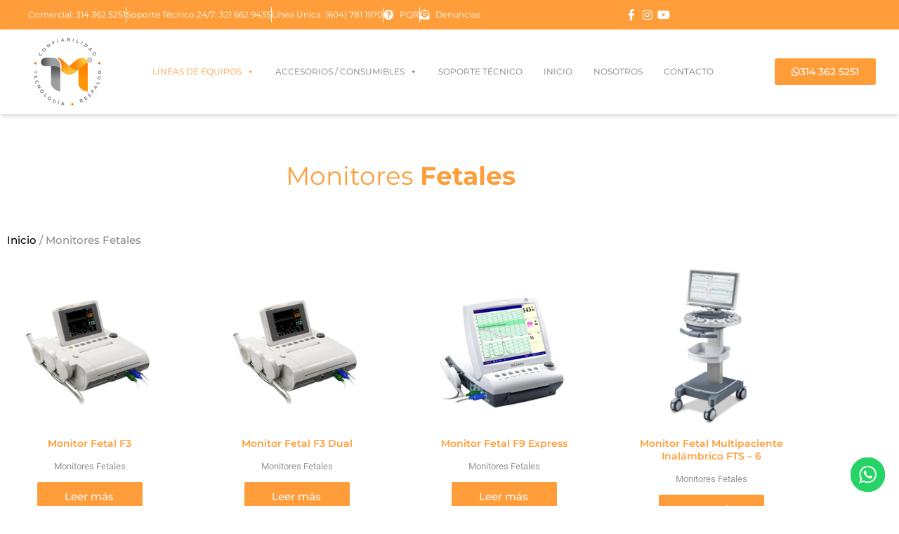

--- FILE ---
content_type: text/css
request_url: https://techmedica.co/wp-content/uploads/elementor/css/post-2165.css?ver=1768480957
body_size: 2205
content:
.elementor-2165 .elementor-element.elementor-element-2e006fe > .elementor-container > .elementor-column > .elementor-widget-wrap{align-content:center;align-items:center;}.elementor-2165 .elementor-element.elementor-element-2e006fe:not(.elementor-motion-effects-element-type-background), .elementor-2165 .elementor-element.elementor-element-2e006fe > .elementor-motion-effects-container > .elementor-motion-effects-layer{background-color:#FF9D3A;}.elementor-2165 .elementor-element.elementor-element-2e006fe > .elementor-container{max-width:1300px;}.elementor-2165 .elementor-element.elementor-element-2e006fe{transition:background 0.3s, border 0.3s, border-radius 0.3s, box-shadow 0.3s;padding:0px 30px 0px 30px;}.elementor-2165 .elementor-element.elementor-element-2e006fe > .elementor-background-overlay{transition:background 0.3s, border-radius 0.3s, opacity 0.3s;}.elementor-2165 .elementor-element.elementor-element-70194ca.elementor-column > .elementor-widget-wrap{justify-content:center;}.elementor-widget-icon-list .elementor-icon-list-item:not(:last-child):after{border-color:var( --e-global-color-text );}.elementor-widget-icon-list .elementor-icon-list-icon i{color:var( --e-global-color-primary );}.elementor-widget-icon-list .elementor-icon-list-icon svg{fill:var( --e-global-color-primary );}.elementor-widget-icon-list .elementor-icon-list-item > .elementor-icon-list-text, .elementor-widget-icon-list .elementor-icon-list-item > a{font-family:var( --e-global-typography-text-font-family ), Sans-serif;font-weight:var( --e-global-typography-text-font-weight );}.elementor-widget-icon-list .elementor-icon-list-text{color:var( --e-global-color-secondary );}.elementor-2165 .elementor-element.elementor-element-3305343 > .elementor-widget-container{padding:0px 0px 0px 0px;}.elementor-2165 .elementor-element.elementor-element-3305343 .elementor-icon-list-item:not(:last-child):after{content:"";border-color:#FFFFFF;}.elementor-2165 .elementor-element.elementor-element-3305343 .elementor-icon-list-items:not(.elementor-inline-items) .elementor-icon-list-item:not(:last-child):after{border-block-start-style:solid;border-block-start-width:1px;}.elementor-2165 .elementor-element.elementor-element-3305343 .elementor-icon-list-items.elementor-inline-items .elementor-icon-list-item:not(:last-child):after{border-inline-start-style:solid;}.elementor-2165 .elementor-element.elementor-element-3305343 .elementor-inline-items .elementor-icon-list-item:not(:last-child):after{border-inline-start-width:1px;}.elementor-2165 .elementor-element.elementor-element-3305343 .elementor-icon-list-icon i{color:#FFFFFF;transition:color 0.3s;}.elementor-2165 .elementor-element.elementor-element-3305343 .elementor-icon-list-icon svg{fill:#FFFFFF;transition:fill 0.3s;}.elementor-2165 .elementor-element.elementor-element-3305343{--e-icon-list-icon-size:14px;--icon-vertical-offset:0px;}.elementor-2165 .elementor-element.elementor-element-3305343 .elementor-icon-list-item > .elementor-icon-list-text, .elementor-2165 .elementor-element.elementor-element-3305343 .elementor-icon-list-item > a{font-family:"Montserrat", Sans-serif;font-size:12px;font-weight:400;}.elementor-2165 .elementor-element.elementor-element-3305343 .elementor-icon-list-text{color:#FFFFFF;transition:color 0.3s;}.elementor-bc-flex-widget .elementor-2165 .elementor-element.elementor-element-6aec8c0.elementor-column .elementor-widget-wrap{align-items:center;}.elementor-2165 .elementor-element.elementor-element-6aec8c0.elementor-column.elementor-element[data-element_type="column"] > .elementor-widget-wrap.elementor-element-populated{align-content:center;align-items:center;}.elementor-2165 .elementor-element.elementor-element-6aec8c0.elementor-column > .elementor-widget-wrap{justify-content:center;}.elementor-2165 .elementor-element.elementor-element-6aec8c0 > .elementor-element-populated{padding:10px 0px 10px 0px;}.elementor-2165 .elementor-element.elementor-element-9dbb89d > .elementor-widget-container{padding:0px 20px 0px 0px;}.elementor-2165 .elementor-element.elementor-element-9dbb89d .elementor-icon-list-icon i{color:#FFFFFF;transition:color 0.3s;}.elementor-2165 .elementor-element.elementor-element-9dbb89d .elementor-icon-list-icon svg{fill:#FFFFFF;transition:fill 0.3s;}.elementor-2165 .elementor-element.elementor-element-9dbb89d{--e-icon-list-icon-size:16px;--icon-vertical-offset:0px;}.elementor-2165 .elementor-element.elementor-element-9dbb89d .elementor-icon-list-text{transition:color 0.3s;}.elementor-2165 .elementor-element.elementor-element-7824705 > .elementor-container > .elementor-column > .elementor-widget-wrap{align-content:center;align-items:center;}.elementor-2165 .elementor-element.elementor-element-7824705:not(.elementor-motion-effects-element-type-background), .elementor-2165 .elementor-element.elementor-element-7824705 > .elementor-motion-effects-container > .elementor-motion-effects-layer{background-color:#FFFFFF;}.elementor-2165 .elementor-element.elementor-element-7824705 > .elementor-container{max-width:1400px;}.elementor-2165 .elementor-element.elementor-element-7824705{box-shadow:0px 6px 5px -2px rgba(0, 0, 0, 0.13);transition:background 0.3s, border 0.3s, border-radius 0.3s, box-shadow 0.3s;padding:0px 0px 0px 0px;z-index:2;}.elementor-2165 .elementor-element.elementor-element-7824705 > .elementor-background-overlay{transition:background 0.3s, border-radius 0.3s, opacity 0.3s;}.elementor-2165 .elementor-element.elementor-element-247d344 > .elementor-element-populated{padding:0px 20px 0px 20px;}.elementor-widget-image .widget-image-caption{color:var( --e-global-color-text );font-family:var( --e-global-typography-text-font-family ), Sans-serif;font-weight:var( --e-global-typography-text-font-weight );}.elementor-2165 .elementor-element.elementor-element-7c3d641{text-align:center;}.elementor-bc-flex-widget .elementor-2165 .elementor-element.elementor-element-bba7420.elementor-column .elementor-widget-wrap{align-items:center;}.elementor-2165 .elementor-element.elementor-element-bba7420.elementor-column.elementor-element[data-element_type="column"] > .elementor-widget-wrap.elementor-element-populated{align-content:center;align-items:center;}.elementor-2165 .elementor-element.elementor-element-bba7420.elementor-column > .elementor-widget-wrap{justify-content:center;}.elementor-widget-button .elementor-button{background-color:var( --e-global-color-accent );font-family:var( --e-global-typography-accent-font-family ), Sans-serif;font-weight:var( --e-global-typography-accent-font-weight );}.elementor-2165 .elementor-element.elementor-element-8f98197 .elementor-button{background-color:#FF9D3A;font-family:"Montserrat", Sans-serif;font-size:14px;font-weight:500;}.elementor-2165 .elementor-element.elementor-element-8f98197 .elementor-button:hover, .elementor-2165 .elementor-element.elementor-element-8f98197 .elementor-button:focus{background-color:#7B7D7D;color:#FFFFFF;}.elementor-2165 .elementor-element.elementor-element-8f98197 > .elementor-widget-container{margin:0px 0px 0px 0px;}.elementor-2165 .elementor-element.elementor-element-8f98197 .elementor-button-content-wrapper{flex-direction:row;}.elementor-2165 .elementor-element.elementor-element-8f98197 .elementor-button .elementor-button-content-wrapper{gap:10px;}.elementor-2165 .elementor-element.elementor-element-8f98197 .elementor-button:hover svg, .elementor-2165 .elementor-element.elementor-element-8f98197 .elementor-button:focus svg{fill:#FFFFFF;}.elementor-2165 .elementor-element.elementor-element-065e121 > .elementor-container > .elementor-column > .elementor-widget-wrap{align-content:center;align-items:center;}.elementor-2165 .elementor-element.elementor-element-065e121{padding:50px 0px 100px 0px;}.elementor-2165 .elementor-element.elementor-element-c505a97{padding:0px 0px 50px 0px;}.elementor-widget-heading .elementor-heading-title{font-family:var( --e-global-typography-primary-font-family ), Sans-serif;font-weight:var( --e-global-typography-primary-font-weight );color:var( --e-global-color-primary );}.elementor-2165 .elementor-element.elementor-element-c124cdc{text-align:center;}.elementor-2165 .elementor-element.elementor-element-c124cdc .elementor-heading-title{font-family:"Montserrat", Sans-serif;font-size:36px;font-weight:400;color:#FF9D3A;}.elementor-2165 .elementor-element.elementor-element-67534b3 .woocommerce-breadcrumb{color:#8E8E8E;font-family:"Montserrat", Sans-serif;font-weight:500;}.elementor-2165 .elementor-element.elementor-element-67534b3 .woocommerce-breadcrumb > a{color:#000000;}.elementor-widget-woocommerce-products.elementor-wc-products ul.products li.product .woocommerce-loop-product__title{color:var( --e-global-color-primary );}.elementor-widget-woocommerce-products.elementor-wc-products ul.products li.product .woocommerce-loop-category__title{color:var( --e-global-color-primary );}.elementor-widget-woocommerce-products.elementor-wc-products ul.products li.product .woocommerce-loop-product__title, .elementor-widget-woocommerce-products.elementor-wc-products ul.products li.product .woocommerce-loop-category__title{font-family:var( --e-global-typography-primary-font-family ), Sans-serif;font-weight:var( --e-global-typography-primary-font-weight );}.elementor-widget-woocommerce-products.elementor-wc-products ul.products li.product .price{color:var( --e-global-color-primary );font-family:var( --e-global-typography-primary-font-family ), Sans-serif;font-weight:var( --e-global-typography-primary-font-weight );}.elementor-widget-woocommerce-products.elementor-wc-products ul.products li.product .price ins{color:var( --e-global-color-primary );}.elementor-widget-woocommerce-products.elementor-wc-products ul.products li.product .price ins .amount{color:var( --e-global-color-primary );}.elementor-widget-woocommerce-products.elementor-wc-products ul.products li.product .price del{color:var( --e-global-color-primary );}.elementor-widget-woocommerce-products.elementor-wc-products ul.products li.product .price del .amount{color:var( --e-global-color-primary );}.elementor-widget-woocommerce-products.elementor-wc-products ul.products li.product .price del {font-family:var( --e-global-typography-primary-font-family ), Sans-serif;font-weight:var( --e-global-typography-primary-font-weight );}.elementor-widget-woocommerce-products.elementor-wc-products ul.products li.product .button{font-family:var( --e-global-typography-accent-font-family ), Sans-serif;font-weight:var( --e-global-typography-accent-font-weight );}.elementor-widget-woocommerce-products.elementor-wc-products .added_to_cart{font-family:var( --e-global-typography-accent-font-family ), Sans-serif;font-weight:var( --e-global-typography-accent-font-weight );}.elementor-2165 .elementor-element.elementor-element-ece2944.elementor-wc-products ul.products li.product{text-align:center;}.elementor-2165 .elementor-element.elementor-element-ece2944.elementor-wc-products  ul.products{grid-column-gap:60px;grid-row-gap:40px;}.elementor-2165 .elementor-element.elementor-element-ece2944.elementor-wc-products ul.products li.product .woocommerce-loop-product__title{color:#FF9D3A;margin-bottom:16px;}.elementor-2165 .elementor-element.elementor-element-ece2944.elementor-wc-products ul.products li.product .woocommerce-loop-category__title{color:#FF9D3A;margin-bottom:16px;}.elementor-2165 .elementor-element.elementor-element-ece2944.elementor-wc-products ul.products li.product .woocommerce-loop-product__title, .elementor-2165 .elementor-element.elementor-element-ece2944.elementor-wc-products ul.products li.product .woocommerce-loop-category__title{font-family:"Montserrat", Sans-serif;font-size:14px;font-weight:600;}.elementor-2165 .elementor-element.elementor-element-ece2944.elementor-wc-products ul.products li.product .button{color:#FFFFFF;background-color:#FF9D3A;border-color:#FF9D3A;font-family:"Montserrat", Sans-serif;font-weight:500;border-radius:2px 2px 2px 2px;}.elementor-2165 .elementor-element.elementor-element-ece2944.elementor-wc-products ul.products li.product .button:hover{color:#FFFFFF;background-color:#7B7D7D;border-color:#7B7D7D;}.elementor-2165 .elementor-element.elementor-element-ece2944.elementor-wc-products .added_to_cart{font-family:"Roboto", Sans-serif;font-weight:500;}.elementor-2165 .elementor-element.elementor-element-d6db093:not(.elementor-motion-effects-element-type-background), .elementor-2165 .elementor-element.elementor-element-d6db093 > .elementor-motion-effects-container > .elementor-motion-effects-layer{background-color:#7B7D7D;}.elementor-2165 .elementor-element.elementor-element-d6db093{transition:background 0.3s, border 0.3s, border-radius 0.3s, box-shadow 0.3s;padding:50px 50px 50px 50px;}.elementor-2165 .elementor-element.elementor-element-d6db093 > .elementor-background-overlay{transition:background 0.3s, border-radius 0.3s, opacity 0.3s;}.elementor-2165 .elementor-element.elementor-element-eaf3055 .elementor-heading-title{font-family:"Montserrat", Sans-serif;font-size:18px;font-weight:600;color:#FFFFFF;}.elementor-2165 .elementor-element.elementor-element-96fe8fd{width:var( --container-widget-width, 105.697% );max-width:105.697%;--container-widget-width:105.697%;--container-widget-flex-grow:0;--e-icon-list-icon-size:14px;--icon-vertical-offset:0px;}.elementor-2165 .elementor-element.elementor-element-96fe8fd .elementor-icon-list-icon i{color:#FFFFFF;transition:color 0.3s;}.elementor-2165 .elementor-element.elementor-element-96fe8fd .elementor-icon-list-icon svg{fill:#FFFFFF;transition:fill 0.3s;}.elementor-2165 .elementor-element.elementor-element-96fe8fd .elementor-icon-list-item > .elementor-icon-list-text, .elementor-2165 .elementor-element.elementor-element-96fe8fd .elementor-icon-list-item > a{font-family:"Montserrat", Sans-serif;font-size:16px;font-weight:400;}.elementor-2165 .elementor-element.elementor-element-96fe8fd .elementor-icon-list-text{color:#FFFFFF;transition:color 0.3s;}.elementor-2165 .elementor-element.elementor-element-c1ae957{text-align:start;}.elementor-bc-flex-widget .elementor-2165 .elementor-element.elementor-element-e1e5996.elementor-column .elementor-widget-wrap{align-items:flex-start;}.elementor-2165 .elementor-element.elementor-element-e1e5996.elementor-column.elementor-element[data-element_type="column"] > .elementor-widget-wrap.elementor-element-populated{align-content:flex-start;align-items:flex-start;}.elementor-2165 .elementor-element.elementor-element-0da9e45 > .elementor-widget-container{margin:0px 0px 0px 0px;padding:0px 0px 0px 0px;}.elementor-2165 .elementor-element.elementor-element-0da9e45 .elementor-heading-title{font-family:"Montserrat", Sans-serif;font-size:18px;font-weight:600;line-height:22px;letter-spacing:0px;word-spacing:5px;color:#FFFFFF;}.elementor-2165 .elementor-element.elementor-element-5996236 .elementor-icon-list-icon i{transition:color 0.3s;}.elementor-2165 .elementor-element.elementor-element-5996236 .elementor-icon-list-icon svg{transition:fill 0.3s;}.elementor-2165 .elementor-element.elementor-element-5996236{--e-icon-list-icon-size:14px;--icon-vertical-offset:0px;}.elementor-2165 .elementor-element.elementor-element-5996236 .elementor-icon-list-item > .elementor-icon-list-text, .elementor-2165 .elementor-element.elementor-element-5996236 .elementor-icon-list-item > a{font-family:"Montserrat", Sans-serif;font-size:16px;font-weight:400;}.elementor-2165 .elementor-element.elementor-element-5996236 .elementor-icon-list-text{color:#FFFFFF;transition:color 0.3s;}.elementor-2165 .elementor-element.elementor-element-597601a .elementor-heading-title{font-family:"Montserrat", Sans-serif;font-size:18px;font-weight:600;color:#FFFFFF;}.elementor-2165 .elementor-element.elementor-element-ec1a7ac .elementor-icon-list-icon i{color:#FFFFFF;transition:color 0.3s;}.elementor-2165 .elementor-element.elementor-element-ec1a7ac .elementor-icon-list-icon svg{fill:#FFFFFF;transition:fill 0.3s;}.elementor-2165 .elementor-element.elementor-element-ec1a7ac{--e-icon-list-icon-size:16px;--icon-vertical-offset:0px;}.elementor-2165 .elementor-element.elementor-element-ec1a7ac .elementor-icon-list-text{color:#FFFFFF;transition:color 0.3s;}.elementor-2165 .elementor-element.elementor-element-679b34f:not(.elementor-motion-effects-element-type-background), .elementor-2165 .elementor-element.elementor-element-679b34f > .elementor-motion-effects-container > .elementor-motion-effects-layer{background-color:#7B7D7D;}.elementor-2165 .elementor-element.elementor-element-679b34f > .elementor-container{max-width:1450px;}.elementor-2165 .elementor-element.elementor-element-679b34f{transition:background 0.3s, border 0.3s, border-radius 0.3s, box-shadow 0.3s;padding:0px 0px 0px 0px;}.elementor-2165 .elementor-element.elementor-element-679b34f > .elementor-background-overlay{transition:background 0.3s, border-radius 0.3s, opacity 0.3s;}.elementor-widget-divider{--divider-color:var( --e-global-color-secondary );}.elementor-widget-divider .elementor-divider__text{color:var( --e-global-color-secondary );font-family:var( --e-global-typography-secondary-font-family ), Sans-serif;font-weight:var( --e-global-typography-secondary-font-weight );}.elementor-widget-divider.elementor-view-stacked .elementor-icon{background-color:var( --e-global-color-secondary );}.elementor-widget-divider.elementor-view-framed .elementor-icon, .elementor-widget-divider.elementor-view-default .elementor-icon{color:var( --e-global-color-secondary );border-color:var( --e-global-color-secondary );}.elementor-widget-divider.elementor-view-framed .elementor-icon, .elementor-widget-divider.elementor-view-default .elementor-icon svg{fill:var( --e-global-color-secondary );}.elementor-2165 .elementor-element.elementor-element-111a918{--divider-border-style:solid;--divider-color:#FFFFFF1A;--divider-border-width:1px;}.elementor-2165 .elementor-element.elementor-element-111a918 .elementor-divider-separator{width:100%;}.elementor-2165 .elementor-element.elementor-element-111a918 .elementor-divider{padding-block-start:15px;padding-block-end:15px;}.elementor-2165 .elementor-element.elementor-element-d016300:not(.elementor-motion-effects-element-type-background), .elementor-2165 .elementor-element.elementor-element-d016300 > .elementor-motion-effects-container > .elementor-motion-effects-layer{background-color:#7B7D7D;}.elementor-2165 .elementor-element.elementor-element-d016300{border-style:solid;border-width:0px 0px 0px 0px;transition:background 0.3s, border 0.3s, border-radius 0.3s, box-shadow 0.3s;padding:10px 10px 10px 10px;}.elementor-2165 .elementor-element.elementor-element-d016300 > .elementor-background-overlay{transition:background 0.3s, border-radius 0.3s, opacity 0.3s;}.elementor-2165 .elementor-element.elementor-element-ecbbb40{text-align:start;}.elementor-2165 .elementor-element.elementor-element-ecbbb40 .elementor-heading-title{font-family:"Montserrat", Sans-serif;font-size:14px;font-weight:400;color:#FFFFFF;}.elementor-2165 .elementor-element.elementor-element-9ef2285{text-align:end;}.elementor-2165 .elementor-element.elementor-element-9ef2285 .elementor-heading-title{font-family:"Montserrat", Sans-serif;font-size:14px;font-weight:400;color:#FFFFFF;}.elementor-2165 .elementor-element.elementor-element-8098847{text-align:end;}.elementor-2165 .elementor-element.elementor-element-8098847 .elementor-heading-title{font-family:"Montserrat", Sans-serif;font-size:14px;font-weight:400;color:#FFFFFF;}@media(max-width:1024px){.elementor-2165 .elementor-element.elementor-element-ece2944.elementor-wc-products  ul.products{grid-column-gap:20px;grid-row-gap:40px;}}@media(max-width:767px){.elementor-2165 .elementor-element.elementor-element-2e006fe{padding:0px 0px 0px 0px;}.elementor-bc-flex-widget .elementor-2165 .elementor-element.elementor-element-6aec8c0.elementor-column .elementor-widget-wrap{align-items:flex-start;}.elementor-2165 .elementor-element.elementor-element-6aec8c0.elementor-column.elementor-element[data-element_type="column"] > .elementor-widget-wrap.elementor-element-populated{align-content:flex-start;align-items:flex-start;}.elementor-2165 .elementor-element.elementor-element-247d344{width:50%;}.elementor-2165 .elementor-element.elementor-element-247d344 > .elementor-element-populated{padding:0px 0px 0px 0px;}.elementor-2165 .elementor-element.elementor-element-bba7420{width:50%;}.elementor-2165 .elementor-element.elementor-element-ded8f4d{width:50%;}.elementor-2165 .elementor-element.elementor-element-ece2944.elementor-wc-products  ul.products{grid-column-gap:20px;grid-row-gap:40px;}.elementor-2165 .elementor-element.elementor-element-ecbbb40{text-align:center;}.elementor-2165 .elementor-element.elementor-element-58b1451{width:50%;}.elementor-2165 .elementor-element.elementor-element-9ef2285{text-align:center;}.elementor-2165 .elementor-element.elementor-element-260223c{width:50%;}.elementor-2165 .elementor-element.elementor-element-8098847{text-align:center;}}@media(min-width:768px){.elementor-2165 .elementor-element.elementor-element-70194ca{width:70%;}.elementor-2165 .elementor-element.elementor-element-6aec8c0{width:29.954%;}.elementor-2165 .elementor-element.elementor-element-247d344{width:15%;}.elementor-2165 .elementor-element.elementor-element-bba7420{width:69.332%;}.elementor-2165 .elementor-element.elementor-element-ded8f4d{width:15%;}.elementor-2165 .elementor-element.elementor-element-9281a22{width:49%;}.elementor-2165 .elementor-element.elementor-element-e1e5996{width:18.742%;}.elementor-2165 .elementor-element.elementor-element-d616370{width:31.782%;}.elementor-2165 .elementor-element.elementor-element-3b45e25{width:62.899%;}.elementor-2165 .elementor-element.elementor-element-58b1451{width:18.781%;}.elementor-2165 .elementor-element.elementor-element-260223c{width:17.622%;}}